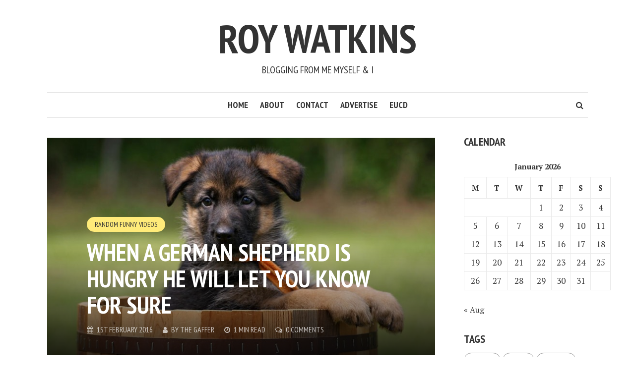

--- FILE ---
content_type: text/html; charset=UTF-8
request_url: https://www.roywatkins.uk/when-a-german-shepherd-is-hungry-he-will-let-you-know-for-sure
body_size: 12146
content:
<!DOCTYPE html>
<html lang="en-GB">
<head>
<meta charset="UTF-8">
<meta name="viewport" content="width=device-width, initial-scale=1">
<link rel="profile" href="http://gmpg.org/xfn/11">
<link rel="pingback" href="">
<meta name='robots' content='index, follow, max-image-preview:large, max-snippet:-1, max-video-preview:-1' />

<!-- Social Warfare v4.5.6 https://warfareplugins.com - BEGINNING OF OUTPUT -->
<style>
	@font-face {
		font-family: "sw-icon-font";
		src:url("https://www.roywatkins.uk/wp-content/plugins/social-warfare/assets/fonts/sw-icon-font.eot?ver=4.5.6");
		src:url("https://www.roywatkins.uk/wp-content/plugins/social-warfare/assets/fonts/sw-icon-font.eot?ver=4.5.6#iefix") format("embedded-opentype"),
		url("https://www.roywatkins.uk/wp-content/plugins/social-warfare/assets/fonts/sw-icon-font.woff?ver=4.5.6") format("woff"),
		url("https://www.roywatkins.uk/wp-content/plugins/social-warfare/assets/fonts/sw-icon-font.ttf?ver=4.5.6") format("truetype"),
		url("https://www.roywatkins.uk/wp-content/plugins/social-warfare/assets/fonts/sw-icon-font.svg?ver=4.5.6#1445203416") format("svg");
		font-weight: normal;
		font-style: normal;
		font-display:block;
	}
</style>
<!-- Social Warfare v4.5.6 https://warfareplugins.com - END OF OUTPUT -->


	<!-- This site is optimized with the Yoast SEO plugin v21.8.1 - https://yoast.com/wordpress/plugins/seo/ -->
	<title>When a German Shepherd is hungry he will let you know for sure - Roy Watkins</title>
	<meta name="description" content="When your German Shepherd is hungry he will let you know for sure by any way possible" />
	<link rel="canonical" href="https://www.roywatkins.uk/when-a-german-shepherd-is-hungry-he-will-let-you-know-for-sure" />
	<meta property="og:locale" content="en_GB" />
	<meta property="og:type" content="article" />
	<meta property="og:title" content="When a German Shepherd is hungry he will let you know for sure - Roy Watkins" />
	<meta property="og:description" content="When your German Shepherd is hungry he will let you know for sure by any way possible" />
	<meta property="og:url" content="https://www.roywatkins.uk/when-a-german-shepherd-is-hungry-he-will-let-you-know-for-sure" />
	<meta property="og:site_name" content="Roy Watkins" />
	<meta property="article:published_time" content="2016-02-01T10:07:35+00:00" />
	<meta property="article:modified_time" content="2017-09-05T13:48:29+00:00" />
	<meta property="og:image" content="https://www.roywatkins.uk/wp-content/uploads/2016/02/img_0710.jpeg" />
	<meta property="og:image:width" content="900" />
	<meta property="og:image:height" content="595" />
	<meta property="og:image:type" content="image/jpeg" />
	<meta name="author" content="The Gaffer" />
	<meta name="twitter:card" content="summary_large_image" />
	<meta name="twitter:creator" content="@roywatkins" />
	<meta name="twitter:site" content="@roywatkins" />
	<meta name="twitter:label1" content="Written by" />
	<meta name="twitter:data1" content="The Gaffer" />
	<meta name="twitter:label2" content="Estimated reading time" />
	<meta name="twitter:data2" content="1 minute" />
	<script type="application/ld+json" class="yoast-schema-graph">{"@context":"https://schema.org","@graph":[{"@type":"WebPage","@id":"https://www.roywatkins.uk/when-a-german-shepherd-is-hungry-he-will-let-you-know-for-sure","url":"https://www.roywatkins.uk/when-a-german-shepherd-is-hungry-he-will-let-you-know-for-sure","name":"When a German Shepherd is hungry he will let you know for sure - Roy Watkins","isPartOf":{"@id":"https://www.roywatkins.uk/#website"},"primaryImageOfPage":{"@id":"https://www.roywatkins.uk/when-a-german-shepherd-is-hungry-he-will-let-you-know-for-sure#primaryimage"},"image":{"@id":"https://www.roywatkins.uk/when-a-german-shepherd-is-hungry-he-will-let-you-know-for-sure#primaryimage"},"thumbnailUrl":"https://www.roywatkins.uk/wp-content/uploads/2016/02/img_0710.jpeg","datePublished":"2016-02-01T10:07:35+00:00","dateModified":"2017-09-05T13:48:29+00:00","author":{"@id":"https://www.roywatkins.uk/#/schema/person/474aa2b0697121bae1add374408b285d"},"description":"When your German Shepherd is hungry he will let you know for sure by any way possible","breadcrumb":{"@id":"https://www.roywatkins.uk/when-a-german-shepherd-is-hungry-he-will-let-you-know-for-sure#breadcrumb"},"inLanguage":"en-GB","potentialAction":[{"@type":"ReadAction","target":["https://www.roywatkins.uk/when-a-german-shepherd-is-hungry-he-will-let-you-know-for-sure"]}]},{"@type":"ImageObject","inLanguage":"en-GB","@id":"https://www.roywatkins.uk/when-a-german-shepherd-is-hungry-he-will-let-you-know-for-sure#primaryimage","url":"https://www.roywatkins.uk/wp-content/uploads/2016/02/img_0710.jpeg","contentUrl":"https://www.roywatkins.uk/wp-content/uploads/2016/02/img_0710.jpeg","width":900,"height":595},{"@type":"BreadcrumbList","@id":"https://www.roywatkins.uk/when-a-german-shepherd-is-hungry-he-will-let-you-know-for-sure#breadcrumb","itemListElement":[{"@type":"ListItem","position":1,"name":"Home","item":"https://www.roywatkins.uk/"},{"@type":"ListItem","position":2,"name":"When a German Shepherd is hungry he will let you know for sure"}]},{"@type":"WebSite","@id":"https://www.roywatkins.uk/#website","url":"https://www.roywatkins.uk/","name":"Roy Watkins","description":"Blogging from Me Myself &amp; I","potentialAction":[{"@type":"SearchAction","target":{"@type":"EntryPoint","urlTemplate":"https://www.roywatkins.uk/?s={search_term_string}"},"query-input":"required name=search_term_string"}],"inLanguage":"en-GB"},{"@type":"Person","@id":"https://www.roywatkins.uk/#/schema/person/474aa2b0697121bae1add374408b285d","name":"The Gaffer","image":{"@type":"ImageObject","inLanguage":"en-GB","@id":"https://www.roywatkins.uk/#/schema/person/image/","url":"https://secure.gravatar.com/avatar/d228ddb48ea2d65b43d6b2652b32a3db?s=96&d=monsterid&r=g","contentUrl":"https://secure.gravatar.com/avatar/d228ddb48ea2d65b43d6b2652b32a3db?s=96&d=monsterid&r=g","caption":"The Gaffer"},"sameAs":["https://twitter.com/roywatkins"],"url":"https://www.roywatkins.uk/author/royster"}]}</script>
	<!-- / Yoast SEO plugin. -->


<link rel='dns-prefetch' href='//use.fontawesome.com' />
<link rel='dns-prefetch' href='//fonts.googleapis.com' />
<script type="text/javascript">
window._wpemojiSettings = {"baseUrl":"https:\/\/s.w.org\/images\/core\/emoji\/14.0.0\/72x72\/","ext":".png","svgUrl":"https:\/\/s.w.org\/images\/core\/emoji\/14.0.0\/svg\/","svgExt":".svg","source":{"concatemoji":"https:\/\/www.roywatkins.uk\/wp-includes\/js\/wp-emoji-release.min.js?ver=6.2.8"}};
/*! This file is auto-generated */
!function(e,a,t){var n,r,o,i=a.createElement("canvas"),p=i.getContext&&i.getContext("2d");function s(e,t){p.clearRect(0,0,i.width,i.height),p.fillText(e,0,0);e=i.toDataURL();return p.clearRect(0,0,i.width,i.height),p.fillText(t,0,0),e===i.toDataURL()}function c(e){var t=a.createElement("script");t.src=e,t.defer=t.type="text/javascript",a.getElementsByTagName("head")[0].appendChild(t)}for(o=Array("flag","emoji"),t.supports={everything:!0,everythingExceptFlag:!0},r=0;r<o.length;r++)t.supports[o[r]]=function(e){if(p&&p.fillText)switch(p.textBaseline="top",p.font="600 32px Arial",e){case"flag":return s("\ud83c\udff3\ufe0f\u200d\u26a7\ufe0f","\ud83c\udff3\ufe0f\u200b\u26a7\ufe0f")?!1:!s("\ud83c\uddfa\ud83c\uddf3","\ud83c\uddfa\u200b\ud83c\uddf3")&&!s("\ud83c\udff4\udb40\udc67\udb40\udc62\udb40\udc65\udb40\udc6e\udb40\udc67\udb40\udc7f","\ud83c\udff4\u200b\udb40\udc67\u200b\udb40\udc62\u200b\udb40\udc65\u200b\udb40\udc6e\u200b\udb40\udc67\u200b\udb40\udc7f");case"emoji":return!s("\ud83e\udef1\ud83c\udffb\u200d\ud83e\udef2\ud83c\udfff","\ud83e\udef1\ud83c\udffb\u200b\ud83e\udef2\ud83c\udfff")}return!1}(o[r]),t.supports.everything=t.supports.everything&&t.supports[o[r]],"flag"!==o[r]&&(t.supports.everythingExceptFlag=t.supports.everythingExceptFlag&&t.supports[o[r]]);t.supports.everythingExceptFlag=t.supports.everythingExceptFlag&&!t.supports.flag,t.DOMReady=!1,t.readyCallback=function(){t.DOMReady=!0},t.supports.everything||(n=function(){t.readyCallback()},a.addEventListener?(a.addEventListener("DOMContentLoaded",n,!1),e.addEventListener("load",n,!1)):(e.attachEvent("onload",n),a.attachEvent("onreadystatechange",function(){"complete"===a.readyState&&t.readyCallback()})),(e=t.source||{}).concatemoji?c(e.concatemoji):e.wpemoji&&e.twemoji&&(c(e.twemoji),c(e.wpemoji)))}(window,document,window._wpemojiSettings);
</script>
<style type="text/css">
img.wp-smiley,
img.emoji {
	display: inline !important;
	border: none !important;
	box-shadow: none !important;
	height: 1em !important;
	width: 1em !important;
	margin: 0 0.07em !important;
	vertical-align: -0.1em !important;
	background: none !important;
	padding: 0 !important;
}
</style>
	<link rel='stylesheet' id='wp-block-library-css' href='https://www.roywatkins.uk/wp-includes/css/dist/block-library/style.min.css?ver=6.2.8' type='text/css' media='all' />
<link rel='stylesheet' id='classic-theme-styles-css' href='https://www.roywatkins.uk/wp-includes/css/classic-themes.min.css?ver=6.2.8' type='text/css' media='all' />
<style id='global-styles-inline-css' type='text/css'>
body{--wp--preset--color--black: #000000;--wp--preset--color--cyan-bluish-gray: #abb8c3;--wp--preset--color--white: #ffffff;--wp--preset--color--pale-pink: #f78da7;--wp--preset--color--vivid-red: #cf2e2e;--wp--preset--color--luminous-vivid-orange: #ff6900;--wp--preset--color--luminous-vivid-amber: #fcb900;--wp--preset--color--light-green-cyan: #7bdcb5;--wp--preset--color--vivid-green-cyan: #00d084;--wp--preset--color--pale-cyan-blue: #8ed1fc;--wp--preset--color--vivid-cyan-blue: #0693e3;--wp--preset--color--vivid-purple: #9b51e0;--wp--preset--gradient--vivid-cyan-blue-to-vivid-purple: linear-gradient(135deg,rgba(6,147,227,1) 0%,rgb(155,81,224) 100%);--wp--preset--gradient--light-green-cyan-to-vivid-green-cyan: linear-gradient(135deg,rgb(122,220,180) 0%,rgb(0,208,130) 100%);--wp--preset--gradient--luminous-vivid-amber-to-luminous-vivid-orange: linear-gradient(135deg,rgba(252,185,0,1) 0%,rgba(255,105,0,1) 100%);--wp--preset--gradient--luminous-vivid-orange-to-vivid-red: linear-gradient(135deg,rgba(255,105,0,1) 0%,rgb(207,46,46) 100%);--wp--preset--gradient--very-light-gray-to-cyan-bluish-gray: linear-gradient(135deg,rgb(238,238,238) 0%,rgb(169,184,195) 100%);--wp--preset--gradient--cool-to-warm-spectrum: linear-gradient(135deg,rgb(74,234,220) 0%,rgb(151,120,209) 20%,rgb(207,42,186) 40%,rgb(238,44,130) 60%,rgb(251,105,98) 80%,rgb(254,248,76) 100%);--wp--preset--gradient--blush-light-purple: linear-gradient(135deg,rgb(255,206,236) 0%,rgb(152,150,240) 100%);--wp--preset--gradient--blush-bordeaux: linear-gradient(135deg,rgb(254,205,165) 0%,rgb(254,45,45) 50%,rgb(107,0,62) 100%);--wp--preset--gradient--luminous-dusk: linear-gradient(135deg,rgb(255,203,112) 0%,rgb(199,81,192) 50%,rgb(65,88,208) 100%);--wp--preset--gradient--pale-ocean: linear-gradient(135deg,rgb(255,245,203) 0%,rgb(182,227,212) 50%,rgb(51,167,181) 100%);--wp--preset--gradient--electric-grass: linear-gradient(135deg,rgb(202,248,128) 0%,rgb(113,206,126) 100%);--wp--preset--gradient--midnight: linear-gradient(135deg,rgb(2,3,129) 0%,rgb(40,116,252) 100%);--wp--preset--duotone--dark-grayscale: url('#wp-duotone-dark-grayscale');--wp--preset--duotone--grayscale: url('#wp-duotone-grayscale');--wp--preset--duotone--purple-yellow: url('#wp-duotone-purple-yellow');--wp--preset--duotone--blue-red: url('#wp-duotone-blue-red');--wp--preset--duotone--midnight: url('#wp-duotone-midnight');--wp--preset--duotone--magenta-yellow: url('#wp-duotone-magenta-yellow');--wp--preset--duotone--purple-green: url('#wp-duotone-purple-green');--wp--preset--duotone--blue-orange: url('#wp-duotone-blue-orange');--wp--preset--font-size--small: 13px;--wp--preset--font-size--medium: 20px;--wp--preset--font-size--large: 36px;--wp--preset--font-size--x-large: 42px;--wp--preset--spacing--20: 0.44rem;--wp--preset--spacing--30: 0.67rem;--wp--preset--spacing--40: 1rem;--wp--preset--spacing--50: 1.5rem;--wp--preset--spacing--60: 2.25rem;--wp--preset--spacing--70: 3.38rem;--wp--preset--spacing--80: 5.06rem;--wp--preset--shadow--natural: 6px 6px 9px rgba(0, 0, 0, 0.2);--wp--preset--shadow--deep: 12px 12px 50px rgba(0, 0, 0, 0.4);--wp--preset--shadow--sharp: 6px 6px 0px rgba(0, 0, 0, 0.2);--wp--preset--shadow--outlined: 6px 6px 0px -3px rgba(255, 255, 255, 1), 6px 6px rgba(0, 0, 0, 1);--wp--preset--shadow--crisp: 6px 6px 0px rgba(0, 0, 0, 1);}:where(.is-layout-flex){gap: 0.5em;}body .is-layout-flow > .alignleft{float: left;margin-inline-start: 0;margin-inline-end: 2em;}body .is-layout-flow > .alignright{float: right;margin-inline-start: 2em;margin-inline-end: 0;}body .is-layout-flow > .aligncenter{margin-left: auto !important;margin-right: auto !important;}body .is-layout-constrained > .alignleft{float: left;margin-inline-start: 0;margin-inline-end: 2em;}body .is-layout-constrained > .alignright{float: right;margin-inline-start: 2em;margin-inline-end: 0;}body .is-layout-constrained > .aligncenter{margin-left: auto !important;margin-right: auto !important;}body .is-layout-constrained > :where(:not(.alignleft):not(.alignright):not(.alignfull)){max-width: var(--wp--style--global--content-size);margin-left: auto !important;margin-right: auto !important;}body .is-layout-constrained > .alignwide{max-width: var(--wp--style--global--wide-size);}body .is-layout-flex{display: flex;}body .is-layout-flex{flex-wrap: wrap;align-items: center;}body .is-layout-flex > *{margin: 0;}:where(.wp-block-columns.is-layout-flex){gap: 2em;}.has-black-color{color: var(--wp--preset--color--black) !important;}.has-cyan-bluish-gray-color{color: var(--wp--preset--color--cyan-bluish-gray) !important;}.has-white-color{color: var(--wp--preset--color--white) !important;}.has-pale-pink-color{color: var(--wp--preset--color--pale-pink) !important;}.has-vivid-red-color{color: var(--wp--preset--color--vivid-red) !important;}.has-luminous-vivid-orange-color{color: var(--wp--preset--color--luminous-vivid-orange) !important;}.has-luminous-vivid-amber-color{color: var(--wp--preset--color--luminous-vivid-amber) !important;}.has-light-green-cyan-color{color: var(--wp--preset--color--light-green-cyan) !important;}.has-vivid-green-cyan-color{color: var(--wp--preset--color--vivid-green-cyan) !important;}.has-pale-cyan-blue-color{color: var(--wp--preset--color--pale-cyan-blue) !important;}.has-vivid-cyan-blue-color{color: var(--wp--preset--color--vivid-cyan-blue) !important;}.has-vivid-purple-color{color: var(--wp--preset--color--vivid-purple) !important;}.has-black-background-color{background-color: var(--wp--preset--color--black) !important;}.has-cyan-bluish-gray-background-color{background-color: var(--wp--preset--color--cyan-bluish-gray) !important;}.has-white-background-color{background-color: var(--wp--preset--color--white) !important;}.has-pale-pink-background-color{background-color: var(--wp--preset--color--pale-pink) !important;}.has-vivid-red-background-color{background-color: var(--wp--preset--color--vivid-red) !important;}.has-luminous-vivid-orange-background-color{background-color: var(--wp--preset--color--luminous-vivid-orange) !important;}.has-luminous-vivid-amber-background-color{background-color: var(--wp--preset--color--luminous-vivid-amber) !important;}.has-light-green-cyan-background-color{background-color: var(--wp--preset--color--light-green-cyan) !important;}.has-vivid-green-cyan-background-color{background-color: var(--wp--preset--color--vivid-green-cyan) !important;}.has-pale-cyan-blue-background-color{background-color: var(--wp--preset--color--pale-cyan-blue) !important;}.has-vivid-cyan-blue-background-color{background-color: var(--wp--preset--color--vivid-cyan-blue) !important;}.has-vivid-purple-background-color{background-color: var(--wp--preset--color--vivid-purple) !important;}.has-black-border-color{border-color: var(--wp--preset--color--black) !important;}.has-cyan-bluish-gray-border-color{border-color: var(--wp--preset--color--cyan-bluish-gray) !important;}.has-white-border-color{border-color: var(--wp--preset--color--white) !important;}.has-pale-pink-border-color{border-color: var(--wp--preset--color--pale-pink) !important;}.has-vivid-red-border-color{border-color: var(--wp--preset--color--vivid-red) !important;}.has-luminous-vivid-orange-border-color{border-color: var(--wp--preset--color--luminous-vivid-orange) !important;}.has-luminous-vivid-amber-border-color{border-color: var(--wp--preset--color--luminous-vivid-amber) !important;}.has-light-green-cyan-border-color{border-color: var(--wp--preset--color--light-green-cyan) !important;}.has-vivid-green-cyan-border-color{border-color: var(--wp--preset--color--vivid-green-cyan) !important;}.has-pale-cyan-blue-border-color{border-color: var(--wp--preset--color--pale-cyan-blue) !important;}.has-vivid-cyan-blue-border-color{border-color: var(--wp--preset--color--vivid-cyan-blue) !important;}.has-vivid-purple-border-color{border-color: var(--wp--preset--color--vivid-purple) !important;}.has-vivid-cyan-blue-to-vivid-purple-gradient-background{background: var(--wp--preset--gradient--vivid-cyan-blue-to-vivid-purple) !important;}.has-light-green-cyan-to-vivid-green-cyan-gradient-background{background: var(--wp--preset--gradient--light-green-cyan-to-vivid-green-cyan) !important;}.has-luminous-vivid-amber-to-luminous-vivid-orange-gradient-background{background: var(--wp--preset--gradient--luminous-vivid-amber-to-luminous-vivid-orange) !important;}.has-luminous-vivid-orange-to-vivid-red-gradient-background{background: var(--wp--preset--gradient--luminous-vivid-orange-to-vivid-red) !important;}.has-very-light-gray-to-cyan-bluish-gray-gradient-background{background: var(--wp--preset--gradient--very-light-gray-to-cyan-bluish-gray) !important;}.has-cool-to-warm-spectrum-gradient-background{background: var(--wp--preset--gradient--cool-to-warm-spectrum) !important;}.has-blush-light-purple-gradient-background{background: var(--wp--preset--gradient--blush-light-purple) !important;}.has-blush-bordeaux-gradient-background{background: var(--wp--preset--gradient--blush-bordeaux) !important;}.has-luminous-dusk-gradient-background{background: var(--wp--preset--gradient--luminous-dusk) !important;}.has-pale-ocean-gradient-background{background: var(--wp--preset--gradient--pale-ocean) !important;}.has-electric-grass-gradient-background{background: var(--wp--preset--gradient--electric-grass) !important;}.has-midnight-gradient-background{background: var(--wp--preset--gradient--midnight) !important;}.has-small-font-size{font-size: var(--wp--preset--font-size--small) !important;}.has-medium-font-size{font-size: var(--wp--preset--font-size--medium) !important;}.has-large-font-size{font-size: var(--wp--preset--font-size--large) !important;}.has-x-large-font-size{font-size: var(--wp--preset--font-size--x-large) !important;}
.wp-block-navigation a:where(:not(.wp-element-button)){color: inherit;}
:where(.wp-block-columns.is-layout-flex){gap: 2em;}
.wp-block-pullquote{font-size: 1.5em;line-height: 1.6;}
</style>
<link rel='stylesheet' id='social_warfare-css' href='https://www.roywatkins.uk/wp-content/plugins/social-warfare/assets/css/style.min.css?ver=4.5.6' type='text/css' media='all' />
<link rel='stylesheet' id='smr-fonts-css' href='https://fonts.googleapis.com/css?family=PT+Sans+Narrow%3A400%2C700%7CPT+Serif%3A400%2C700%2C400italic&#038;subset=latin%2Clatin-ext' type='text/css' media='all' />
<link rel='stylesheet' id='smr-bootstrap-css' href='https://www.roywatkins.uk/wp-content/themes/shamrock/css/bootstrap/bootstrap.min.css?ver=1.1' type='text/css' media='screen, print' />
<link rel='stylesheet' id='smr-fontawesome-css' href='https://www.roywatkins.uk/wp-content/themes/shamrock/css/fontawesome/css/font-awesome.min.css?ver=1.1' type='text/css' media='screen, print' />
<link rel='stylesheet' id='smr-style-css' href='https://www.roywatkins.uk/wp-content/themes/shamrock/style.css?ver=1.1' type='text/css' media='screen, print' />
<style id='smr-style-inline-css' type='text/css'>
body,.main-navigation ul ul {background: #ffffff;}a{color: #d3341f;}.site-navigation-wrapper{border-top: 1px solid rgba(153,153,153,0.3);border-bottom: 1px solid rgba(153,153,153,0.3);}.entry-content a:not(.more-link):not(.wp-block-button__link){color: #333333;background: -webkit-gradient(linear, 50% 100%, 50% 0%, color-stop(50%, #ffffff), color-stop(50%, #d3341f));background: -moz-linear-gradient(bottom, #ffffff 50%, #d3341f 50%);background: -webkit-linear-gradient(bottom, #ffffff 50%, #d3341f 50%);background: linear-gradient(to top, #ffffff 50%, #d3341f 50%);background-repeat: repeat-x;background-size: 2px 2px;background-position: 0 100%;text-shadow: 2px 0 #ffffff, 0px 2px #ffffff, -2px 0 #ffffff, 0 -2px #ffffff;}body,.site-header .site-title a,.smr-nofimg .smr-post.has-post-thumbnail .entry-title a,.smr-nofimg .smr-post.has-post-thumbnail .entry-header .entry-title,.sidebar a,.archive-head p,.smr-prev-next a,.smr-nav-search button.smr-search-submit,.sidebar .smr-search-form .smr-search-submit{color: #333333;}.has-post-thumbnail .entry-meta .meta-item, .has-post-thumbnail .entry-meta span, .has-post-thumbnail .entry-meta a{color: rgba(255,255,255,0.7);}.has-post-thumbnail .entry-meta a:hover{color: #FFF;}.main-navigation li:after{background: #d3341f;}.smr-pagination a,.entry-meta a:hover,.sidebar a:hover,.sidebar li:before,.entry-content a:hover,.entry-title a:hover,.comment-list .comment-reply-link,.smr-author-box .smr-author-link,.sub-menu li:hover > a,.smr-nofimg .smr-post.has-post-thumbnail .entry-title a:hover,.smr-nofimg .has-post-thumbnail .entry-meta a:hover,.smr-post.format-video .entry-header .entry-title a:hover,.smr-post.format-gallery .entry-header .entry-title a:hover,.smr-post.format-audio .entry-header .entry-title a:hover,.smr-post.format-image .entry-header .entry-title a:hover,.smr-post.format-video .entry-header .entry-meta a:hover,.smr-post.format-audio .entry-header .entry-meta a:hover,.smr-post.format-gallery .entry-header .entry-meta a:hover,.smr-post.format-image .entry-header .entry-meta a:hover,.sidebar .tagcloud a:hover,.entry-footer .meta-tags a:hover,.smr-prev-next a:hover,.site-footer a:hover{color: #d3341f;}.sidebar .tagcloud a:hover,.entry-footer .meta-tags a:hover,.smr-pagination a,.smr-pagination .page-numbers.current,.comment-list .comment-reply-link,.smr-author-box .smr-author-link,.more-link,.smr-pagelinks-nav a,.mks_autor_link_wrap a{border: 1px solid rgba(211,52,31,0.7)}.smr-pagination a:hover,.smr-pagination .page-numbers.current{background: #d3341f;}.smr-format-action,.smr-format-action:hover,.comment-list .comment-reply-link:hover,.smr-author-box .smr-author-link:hover,.entry-content p .more-link:hover,.smr-pagelinks-nav a:hover,.mks_autor_link_wrap a:hover{color: #FFF;background: #d3341f;}h1,h2,h3,h4,h5,h6,.h1,.h2,.h3,.h4,.h5,.h6,.entry-title a,.main-navigation a,.smr-nav-social a,.smr-nav-search button.smr-search-submit,.site-header .site-title a,.smr-post.format-video .entry-header .entry-title,.smr-post.format-gallery .entry-header .entry-title,.smr-post.format-audio .entry-header .entry-title,.smr-post.format-image .entry-header .entry-title,.smr-post.format-video .entry-header .entry-title a,.smr-post.format-gallery .entry-header .entry-title a,.smr-post.format-audio .entry-header .entry-title a,.smr-post.format-image .entry-header .entry-title a{color: #333333;}.post-categories a{background: #ffeb79;}.entry-meta .meta-item, .entry-meta span, .entry-meta a,.comment-metadata a,.entry-footer .meta-tags a,.smr-nofimg .has-post-thumbnail .entry-meta .meta-item, .smr-nofimg .has-post-thumbnail .entry-meta span, .smr-nofimg .has-post-thumbnail .entry-meta a,.smr-post.format-video .entry-header .entry-meta *,.smr-post.format-audio .entry-header .entry-meta *,.smr-post.format-gallery .entry-header .entry-meta *,.smr-post.format-image .entry-header .entry-meta *,.tagcloud a,.post-date,.sidebar .comment-author-link,.rss-date{color: #999999;}.smr-resp-separator{background: rgba(153,153,153,0.3);}input[type="text"],input[type="email"],input[type="url"],input[type="password"],textarea,select,.widget select{border: 1px solid rgba(153,153,153,0.7)}.entry-footer .meta-tags a,blockquote,.smr-post{border-color: rgba(153,153,153,0.3);}.comment-form .form-submit .submit,.mks_autor_link_wrap a,button, html input[type="button"], input[type="reset"], input[type="submit"]{border: 1px solid rgba(211,52,31,0.7);color: #d3341f;}hr{border-top: 1px solid rgba(153,153,153,0.3);}.error404 .entry-content .smr-search-form .smr-search-submit,.not-found .smr-search-form .smr-search-submit{color: #333333;background: transparent;}.comment-form .form-submit .submit:hover,button:hover,html input[type="button"]:hover, input[type="reset"]:hover, input[type="submit"]:hover{color: #FFF;background: #d3341f;}.site-footer a{color: #ffffff;}.mobile-nav{background: #d3341f;}@media (max-width: 620px){.smr-post.has-post-thumbnail .entry-header .entry-title, .smr-post.has-post-thumbnail .entry-header .entry-title a{color: #333333;}.has-post-thumbnail .entry-meta .meta-item, .has-post-thumbnail .entry-meta span, .has-post-thumbnail .entry-meta a{color: #999999;}.has-post-thumbnail .entry-meta a:hover{color: #d3341f;}}
</style>
<script type='text/javascript' src='https://www.roywatkins.uk/wp-includes/js/jquery/jquery.min.js?ver=3.6.4' id='jquery-core-js'></script>
<script type='text/javascript' src='https://www.roywatkins.uk/wp-includes/js/jquery/jquery-migrate.min.js?ver=3.4.0' id='jquery-migrate-js'></script>
<link rel="https://api.w.org/" href="https://www.roywatkins.uk/wp-json/" /><link rel="alternate" type="application/json" href="https://www.roywatkins.uk/wp-json/wp/v2/posts/1006" /><meta name="generator" content="WordPress 6.2.8" />
<link rel='shortlink' href='https://www.roywatkins.uk/?p=1006' />
<link rel="alternate" type="application/json+oembed" href="https://www.roywatkins.uk/wp-json/oembed/1.0/embed?url=https%3A%2F%2Fwww.roywatkins.uk%2Fwhen-a-german-shepherd-is-hungry-he-will-let-you-know-for-sure" />
<link rel="alternate" type="text/xml+oembed" href="https://www.roywatkins.uk/wp-json/oembed/1.0/embed?url=https%3A%2F%2Fwww.roywatkins.uk%2Fwhen-a-german-shepherd-is-hungry-he-will-let-you-know-for-sure&#038;format=xml" />
<script type="text/javascript">//<![CDATA[
  function external_links_in_new_windows_loop() {
    if (!document.links) {
      document.links = document.getElementsByTagName('a');
    }
    var change_link = false;
    var force = '';
    var ignore = '';

    for (var t=0; t<document.links.length; t++) {
      var all_links = document.links[t];
      change_link = false;
      
      if(document.links[t].hasAttribute('onClick') == false) {
        // forced if the address starts with http (or also https), but does not link to the current domain
        if(all_links.href.search(/^http/) != -1 && all_links.href.search('www.roywatkins.uk') == -1 && all_links.href.search(/^#/) == -1) {
          // console.log('Changed ' + all_links.href);
          change_link = true;
        }
          
        if(force != '' && all_links.href.search(force) != -1) {
          // forced
          // console.log('force ' + all_links.href);
          change_link = true;
        }
        
        if(ignore != '' && all_links.href.search(ignore) != -1) {
          // console.log('ignore ' + all_links.href);
          // ignored
          change_link = false;
        }

        if(change_link == true) {
          // console.log('Changed ' + all_links.href);
          document.links[t].setAttribute('onClick', 'javascript:window.open(\'' + all_links.href.replace(/'/g, '') + '\', \'_blank\', \'noopener\'); return false;');
          document.links[t].removeAttribute('target');
        }
      }
    }
  }
  
  // Load
  function external_links_in_new_windows_load(func)
  {  
    var oldonload = window.onload;
    if (typeof window.onload != 'function'){
      window.onload = func;
    } else {
      window.onload = function(){
        oldonload();
        func();
      }
    }
  }

  external_links_in_new_windows_load(external_links_in_new_windows_loop);
  //]]></script>

</head>

<body class="post-template-default single single-post postid-1006 single-format-standard">

<div id="wrapper">

	<header id="masthead" class="container site-header" role="banner">
		<div class="col-lg-12 col-sm-12 col-xs-12">
			
			<div class="site-branding">
				
								
									<span class="site-title h1"><a href="https://www.roywatkins.uk/" rel="home">Roy Watkins</a></span>
				
									<p class="site-description">Blogging from Me Myself &amp; I</p>
							</div>

		<div class="site-navigation-wrapper">

							<div id="smr-nav-social-wrap" class="smr-nav-social-wrap">
											<ul id="smr-nav-social" class="smr-nav-social">
							<li><a href="#" target="_blank" class="smr-facebook"><span class="smr-social-name">Facebook</span></a></li>
							<li><a href="#" target="_blank" class="smr-twitter"><span class="smr-social-name">Twitter</span></a></li>
							<li><a href="#" target="_blank" class="smr-gplus"><span class="smr-social-name">Google Plus</span></a></li>
						</ul>
									</div>
			
							<div id="smr-nav-search" class="smr-nav-search">
					<form class="smr-search-form" action="https://www.roywatkins.uk/" method="get">
	<input name="s" class="smr-search-input" size="20" type="text" value="Type here to search..." onfocus="(this.value == 'Type here to search...') && (this.value = '')" onblur="(this.value == '') && (this.value = 'Type here to search...')" placeholder="Type here to search..." />
	<button type="submit" class="smr-search-submit"><i class="fa fa-search"></i></button> 
</form>				</div>
			
			<nav id="site-navigation" class="main-navigation" role="navigation">
					<ul id="smr-main-nav" class="smr-main-nav"><li id="menu-item-355" class="menu-item menu-item-type-custom menu-item-object-custom menu-item-home menu-item-355"><a href="https://www.roywatkins.uk/">Home</a></li>
<li id="menu-item-353" class="menu-item menu-item-type-post_type menu-item-object-page menu-item-353"><a href="https://www.roywatkins.uk/about">About</a></li>
<li id="menu-item-354" class="menu-item menu-item-type-post_type menu-item-object-page menu-item-354"><a href="https://www.roywatkins.uk/contact">Contact</a></li>
<li id="menu-item-352" class="menu-item menu-item-type-post_type menu-item-object-page menu-item-352"><a href="https://www.roywatkins.uk/advertise">Advertise</a></li>
<li id="menu-item-351" class="menu-item menu-item-type-post_type menu-item-object-page menu-item-351"><a href="https://www.roywatkins.uk/eucd">EUCD</a></li>
</ul>			</nav>

		</div>
		<span class="smr-hamburger"><i class="fa fa-bars"></i></span>
		<div class="smr-resp-separator"></div>
		</div>
	</header>

	<div id="content" class="container site-content">
		<div id="primary" class="content-area col-lg-9 col-md-8 col-sm-12 col-xs-12">
		<main id="main" class="site-main" role="main">
		
			
<article id="post-1006" class="smr-post post-1006 post type-post status-publish format-standard has-post-thumbnail hentry category-random-funny-videos tag-german-shepherd tag-hungry-dogs tag-hungry-german-shepherd">

	<div class="entry-header-wrapper">

		
					<figure class="post-thumbnail">
				<img width="805" height="452" src="https://www.roywatkins.uk/wp-content/uploads/2016/02/img_0710-805x452.jpeg" class="attachment-smr-thumb size-smr-thumb wp-post-image" alt="" decoding="async" />							</figure>
		
		
		<header class="entry-header">

							<ul class="post-categories">
	<li><a href="https://www.roywatkins.uk/videos/random-funny-videos" rel="category tag">Random Funny Videos</a></li></ul>			
			<h1 class="entry-title">When a German Shepherd is hungry he will let you know for sure</h1>
							<div class="entry-meta">
					<div class="meta-item"><i class="fa fa-calendar"></i><span class="updated">1st February 2016</span></div><div class="meta-item"><i class="fa fa-user"></i><span class="vcard author"><span class="fn">by <a href="https://www.roywatkins.uk/author/royster">The Gaffer</a></span></span></div><div class="meta-item"><i class="fa fa-clock-o"></i>1 min read</div><div class="meta-item"><i class="fa fa-comments-o"></i><a href="https://www.roywatkins.uk/when-a-german-shepherd-is-hungry-he-will-let-you-know-for-sure#respond"><span class="dsq-postid" data-dsqidentifier="1006 http://www.roywatkins.uk/?p=1006">Add Comment</span></a></div>				</div>
			
		</header>

	</div>

	
	<div class="entry-content">
		<p>When your German Shepherd is hungry he will let you know for sure by any way possible</p>
<p><span id="more-1006"></span></p>
<p><a href="http://www.roywatkins.uk/wp-content/uploads/2016/02/img_0708.jpeg"><img decoding="async" loading="lazy" class="alignnone" src="http://www.roywatkins.uk/wp-content/uploads/2016/02/img_0708.jpeg" alt="German Shepherd" width="500" height="340"></a></p>
<p>We have all been there, hear a noise in the kitchen, get up and go investigate only to find your adorable German shepherd, I say German shepherd as I have one and the video below is of the same type so it&#8217;s quite fitting, anyway, we get to the kitchen to find the dog standing next to his or her bowl kicking it around the floor trying to get our attention to say:</p>
<blockquote><p>Come on, &#8220;it&#8217;s feeding time and I&#8217;m hungry&#8221;</p></blockquote>
<p>Well. you get the picture so I won&#8217;t spoil it anymore, click on the video below and enjoy lol 😍</p>
<p><div style="width: 270px;" class="wp-video"><!--[if lt IE 9]><script>document.createElement('video');</script><![endif]-->
<video class="wp-video-shortcode" id="video-1006-1" width="270" height="480" preload="metadata" controls="controls"><source type="video/mp4" src="http://www.roywatkins.uk/wp-content/uploads/2016/02/German-Shepherd-Is-Hungry1.mp4?_=1" /><a href="http://www.roywatkins.uk/wp-content/uploads/2016/02/German-Shepherd-Is-Hungry1.mp4">http://www.roywatkins.uk/wp-content/uploads/2016/02/German-Shepherd-Is-Hungry1.mp4</a></video></div><br />
And remember, if you enjoyed it please share on social media if you have one.</p>
<div class="swp_social_panel swp_horizontal_panel swp_flat_fresh  swp_default_full_color swp_individual_full_color swp_other_full_color scale-100  scale-" data-min-width="1100" data-float-color="#ffffff" data-float="bottom" data-float-mobile="bottom" data-transition="slide" data-post-id="1006" ><div class="nc_tweetContainer swp_share_button swp_twitter" data-network="twitter"><a class="nc_tweet swp_share_link" rel="nofollow noreferrer noopener" target="_blank" href="https://twitter.com/intent/tweet?text=When+a+German+Shepherd+is+hungry+he+will+let+you+know+for+sure&url=https%3A%2F%2Fwww.roywatkins.uk%2Fwhen-a-german-shepherd-is-hungry-he-will-let-you-know-for-sure&via=roywatkins" data-link="https://twitter.com/intent/tweet?text=When+a+German+Shepherd+is+hungry+he+will+let+you+know+for+sure&url=https%3A%2F%2Fwww.roywatkins.uk%2Fwhen-a-german-shepherd-is-hungry-he-will-let-you-know-for-sure&via=roywatkins"><span class="swp_count swp_hide"><span class="iconFiller"><span class="spaceManWilly"><i class="sw swp_twitter_icon"></i><span class="swp_share">Tweet</span></span></span></span></a></div><div class="nc_tweetContainer swp_share_button swp_pinterest" data-network="pinterest"><a rel="nofollow noreferrer noopener" class="nc_tweet swp_share_link noPop" href="https://pinterest.com/pin/create/button/?url=https%3A%2F%2Fwww.roywatkins.uk%2Fwhen-a-german-shepherd-is-hungry-he-will-let-you-know-for-sure" onClick="event.preventDefault(); 
							var e=document.createElement('script');
							e.setAttribute('type','text/javascript');
							e.setAttribute('charset','UTF-8');
							e.setAttribute('src','//assets.pinterest.com/js/pinmarklet.js?r='+Math.random()*99999999);
							document.body.appendChild(e);
						" ><span class="swp_count swp_hide"><span class="iconFiller"><span class="spaceManWilly"><i class="sw swp_pinterest_icon"></i><span class="swp_share">Pin</span></span></span></span></a></div><div class="nc_tweetContainer swp_share_button swp_facebook" data-network="facebook"><a class="nc_tweet swp_share_link" rel="nofollow noreferrer noopener" target="_blank" href="https://www.facebook.com/share.php?u=https%3A%2F%2Fwww.roywatkins.uk%2Fwhen-a-german-shepherd-is-hungry-he-will-let-you-know-for-sure" data-link="https://www.facebook.com/share.php?u=https%3A%2F%2Fwww.roywatkins.uk%2Fwhen-a-german-shepherd-is-hungry-he-will-let-you-know-for-sure"><span class="swp_count swp_hide"><span class="iconFiller"><span class="spaceManWilly"><i class="sw swp_facebook_icon"></i><span class="swp_share">Share</span></span></span></span></a></div><div class="nc_tweetContainer swp_share_button total_shares total_sharesalt" ><span class="swp_count ">0 <span class="swp_label">Shares</span></span></div></div><div class="swp-content-locator"></div>	</div>

</article>

							<footer class="entry-footer">
					<div class="meta-tags">
						<a href="https://www.roywatkins.uk/tag/german-shepherd" rel="tag">German Shepherd</a> <a href="https://www.roywatkins.uk/tag/hungry-dogs" rel="tag">hungry dogs</a> <a href="https://www.roywatkins.uk/tag/hungry-german-shepherd" rel="tag">hungry german shepherd</a>					</div>
				</footer>
			
							<div id="prev-next" class="smr-prev-next">
<div class="smr-post-separator"></div>
<div class="col-lg-6 col-md-6 col-sm-6 smr-nopadding smr-prev-post">
				<img width="150" height="150" src="https://www.roywatkins.uk/wp-content/uploads/2015/12/img_0466-150x150.jpeg" class="attachment-thumbnail size-thumbnail wp-post-image" alt="" decoding="async" loading="lazy" />		<a href="https://www.roywatkins.uk/twitch-the-german-shepherd-and-his-little-friend-sophie" rel="prev">Twitch the German Shepherd and his little friend Sophie</a></div>

<div class="smr-post-separator"></div>
</div>			
							<div id="author-box" class="smr-author-box">

	<h3>About the author</h3>

	<img alt='' src='https://secure.gravatar.com/avatar/d228ddb48ea2d65b43d6b2652b32a3db?s=60&#038;d=monsterid&#038;r=g' srcset='https://secure.gravatar.com/avatar/d228ddb48ea2d65b43d6b2652b32a3db?s=120&#038;d=monsterid&#038;r=g 2x' class='avatar avatar-60 photo' height='60' width='60' loading='lazy' decoding='async'/>	
	<h4>The Gaffer</h4>

	<div class="clear"></div>
<a href="https://www.roywatkins.uk/author/royster" class="smr-author-link smr-author-posts">View all posts</a>
	
<div class="smr-post-separator"></div>
</div>				
								
<div id="disqus_thread"></div>
			
		
		</main>
	</div>

	<div id="sidebar" class="sidebar col-lg-3 widget-area col-md-4 col-sm-4 col-xs-12" role="complementary">
	
	<div id="calendar-4" class="widget widget_calendar"><h4 class="widget-title"><span>Calendar</span></h4><div id="calendar_wrap" class="calendar_wrap"><table id="wp-calendar" class="wp-calendar-table">
	<caption>January 2026</caption>
	<thead>
	<tr>
		<th scope="col" title="Monday">M</th>
		<th scope="col" title="Tuesday">T</th>
		<th scope="col" title="Wednesday">W</th>
		<th scope="col" title="Thursday">T</th>
		<th scope="col" title="Friday">F</th>
		<th scope="col" title="Saturday">S</th>
		<th scope="col" title="Sunday">S</th>
	</tr>
	</thead>
	<tbody>
	<tr>
		<td colspan="3" class="pad">&nbsp;</td><td>1</td><td>2</td><td>3</td><td>4</td>
	</tr>
	<tr>
		<td>5</td><td>6</td><td>7</td><td>8</td><td>9</td><td>10</td><td>11</td>
	</tr>
	<tr>
		<td>12</td><td>13</td><td>14</td><td>15</td><td>16</td><td>17</td><td id="today">18</td>
	</tr>
	<tr>
		<td>19</td><td>20</td><td>21</td><td>22</td><td>23</td><td>24</td><td>25</td>
	</tr>
	<tr>
		<td>26</td><td>27</td><td>28</td><td>29</td><td>30</td><td>31</td>
		<td class="pad" colspan="1">&nbsp;</td>
	</tr>
	</tbody>
	</table><nav aria-label="Previous and next months" class="wp-calendar-nav">
		<span class="wp-calendar-nav-prev"><a href="https://www.roywatkins.uk/2022/08">&laquo; Aug</a></span>
		<span class="pad">&nbsp;</span>
		<span class="wp-calendar-nav-next">&nbsp;</span>
	</nav></div></div><div id="tag_cloud-4" class="widget widget_tag_cloud"><h4 class="widget-title"><span>Tags</span></h4><div class="tagcloud"><a href="https://www.roywatkins.uk/tag/apple-2" class="tag-cloud-link tag-link-159 tag-link-position-1" style="font-size: 12.2pt;" aria-label="apple (2 items)">apple</a>
<a href="https://www.roywatkins.uk/tag/bbc" class="tag-cloud-link tag-link-9 tag-link-position-2" style="font-size: 15pt;" aria-label="bbc (3 items)">bbc</a>
<a href="https://www.roywatkins.uk/tag/brexit" class="tag-cloud-link tag-link-476 tag-link-position-3" style="font-size: 12.2pt;" aria-label="brexit (2 items)">brexit</a>
<a href="https://www.roywatkins.uk/tag/cenotaph" class="tag-cloud-link tag-link-375 tag-link-position-4" style="font-size: 8pt;" aria-label="cenotaph (1 item)">cenotaph</a>
<a href="https://www.roywatkins.uk/tag/central-london" class="tag-cloud-link tag-link-376 tag-link-position-5" style="font-size: 8pt;" aria-label="central london (1 item)">central london</a>
<a href="https://www.roywatkins.uk/tag/corruption" class="tag-cloud-link tag-link-364 tag-link-position-6" style="font-size: 8pt;" aria-label="corruption (1 item)">corruption</a>
<a href="https://www.roywatkins.uk/tag/david-cameron" class="tag-cloud-link tag-link-42 tag-link-position-7" style="font-size: 17.333333333333pt;" aria-label="david cameron (4 items)">david cameron</a>
<a href="https://www.roywatkins.uk/tag/essex" class="tag-cloud-link tag-link-103 tag-link-position-8" style="font-size: 15pt;" aria-label="essex (3 items)">essex</a>
<a href="https://www.roywatkins.uk/tag/europe" class="tag-cloud-link tag-link-477 tag-link-position-9" style="font-size: 12.2pt;" aria-label="europe (2 items)">europe</a>
<a href="https://www.roywatkins.uk/tag/facebook" class="tag-cloud-link tag-link-48 tag-link-position-10" style="font-size: 19.2pt;" aria-label="facebook (5 items)">facebook</a>
<a href="https://www.roywatkins.uk/tag/german-shepherd" class="tag-cloud-link tag-link-269 tag-link-position-11" style="font-size: 20.833333333333pt;" aria-label="German Shepherd (6 items)">German Shepherd</a>
<a href="https://www.roywatkins.uk/tag/immigrants" class="tag-cloud-link tag-link-142 tag-link-position-12" style="font-size: 12.2pt;" aria-label="immigrants (2 items)">immigrants</a>
<a href="https://www.roywatkins.uk/tag/ipad" class="tag-cloud-link tag-link-135 tag-link-position-13" style="font-size: 12.2pt;" aria-label="iPad (2 items)">iPad</a>
<a href="https://www.roywatkins.uk/tag/iphone" class="tag-cloud-link tag-link-137 tag-link-position-14" style="font-size: 17.333333333333pt;" aria-label="iPhone (4 items)">iPhone</a>
<a href="https://www.roywatkins.uk/tag/ipod" class="tag-cloud-link tag-link-136 tag-link-position-15" style="font-size: 12.2pt;" aria-label="iPod (2 items)">iPod</a>
<a href="https://www.roywatkins.uk/tag/isil" class="tag-cloud-link tag-link-181 tag-link-position-16" style="font-size: 12.2pt;" aria-label="isil (2 items)">isil</a>
<a href="https://www.roywatkins.uk/tag/isis" class="tag-cloud-link tag-link-180 tag-link-position-17" style="font-size: 17.333333333333pt;" aria-label="isis (4 items)">isis</a>
<a href="https://www.roywatkins.uk/tag/islam" class="tag-cloud-link tag-link-57 tag-link-position-18" style="font-size: 17.333333333333pt;" aria-label="islam (4 items)">islam</a>
<a href="https://www.roywatkins.uk/tag/islamic-jihad" class="tag-cloud-link tag-link-146 tag-link-position-19" style="font-size: 12.2pt;" aria-label="islamic jihad (2 items)">islamic jihad</a>
<a href="https://www.roywatkins.uk/tag/islamic-state" class="tag-cloud-link tag-link-118 tag-link-position-20" style="font-size: 12.2pt;" aria-label="islamic state (2 items)">islamic state</a>
<a href="https://www.roywatkins.uk/tag/john-sewell" class="tag-cloud-link tag-link-366 tag-link-position-21" style="font-size: 8pt;" aria-label="john sewell (1 item)">john sewell</a>
<a href="https://www.roywatkins.uk/tag/labour-party" class="tag-cloud-link tag-link-183 tag-link-position-22" style="font-size: 12.2pt;" aria-label="labour party (2 items)">labour party</a>
<a href="https://www.roywatkins.uk/tag/london" class="tag-cloud-link tag-link-377 tag-link-position-23" style="font-size: 12.2pt;" aria-label="london (2 items)">london</a>
<a href="https://www.roywatkins.uk/tag/middle-east-2" class="tag-cloud-link tag-link-214 tag-link-position-24" style="font-size: 12.2pt;" aria-label="middle east (2 items)">middle east</a>
<a href="https://www.roywatkins.uk/tag/muslim" class="tag-cloud-link tag-link-56 tag-link-position-25" style="font-size: 15pt;" aria-label="muslim (3 items)">muslim</a>
<a href="https://www.roywatkins.uk/tag/muslim-convert" class="tag-cloud-link tag-link-147 tag-link-position-26" style="font-size: 12.2pt;" aria-label="muslim convert (2 items)">muslim convert</a>
<a href="https://www.roywatkins.uk/tag/muslim-sharia-courts" class="tag-cloud-link tag-link-291 tag-link-position-27" style="font-size: 12.2pt;" aria-label="muslim sharia courts (2 items)">muslim sharia courts</a>
<a href="https://www.roywatkins.uk/tag/nasa" class="tag-cloud-link tag-link-108 tag-link-position-28" style="font-size: 12.2pt;" aria-label="nasa (2 items)">nasa</a>
<a href="https://www.roywatkins.uk/tag/new-world-order" class="tag-cloud-link tag-link-235 tag-link-position-29" style="font-size: 17.333333333333pt;" aria-label="New World Order (4 items)">New World Order</a>
<a href="https://www.roywatkins.uk/tag/nigel-farage" class="tag-cloud-link tag-link-252 tag-link-position-30" style="font-size: 12.2pt;" aria-label="Nigel Farage (2 items)">Nigel Farage</a>
<a href="https://www.roywatkins.uk/tag/no2eu" class="tag-cloud-link tag-link-44 tag-link-position-31" style="font-size: 12.2pt;" aria-label="no2eu (2 items)">no2eu</a>
<a href="https://www.roywatkins.uk/tag/pack-of-dogs" class="tag-cloud-link tag-link-379 tag-link-position-32" style="font-size: 8pt;" aria-label="pack of dogs (1 item)">pack of dogs</a>
<a href="https://www.roywatkins.uk/tag/peers" class="tag-cloud-link tag-link-363 tag-link-position-33" style="font-size: 8pt;" aria-label="peers (1 item)">peers</a>
<a href="https://www.roywatkins.uk/tag/prime-minister" class="tag-cloud-link tag-link-451 tag-link-position-34" style="font-size: 12.2pt;" aria-label="prime minister (2 items)">prime minister</a>
<a href="https://www.roywatkins.uk/tag/russia" class="tag-cloud-link tag-link-66 tag-link-position-35" style="font-size: 12.2pt;" aria-label="russia (2 items)">russia</a>
<a href="https://www.roywatkins.uk/tag/snorting-cocaine" class="tag-cloud-link tag-link-362 tag-link-position-36" style="font-size: 8pt;" aria-label="snorting cocaine (1 item)">snorting cocaine</a>
<a href="https://www.roywatkins.uk/tag/the-cenotaph" class="tag-cloud-link tag-link-374 tag-link-position-37" style="font-size: 8pt;" aria-label="the cenotaph (1 item)">the cenotaph</a>
<a href="https://www.roywatkins.uk/tag/theresa-may" class="tag-cloud-link tag-link-516 tag-link-position-38" style="font-size: 15pt;" aria-label="theresa may (3 items)">theresa may</a>
<a href="https://www.roywatkins.uk/tag/twitter" class="tag-cloud-link tag-link-49 tag-link-position-39" style="font-size: 12.2pt;" aria-label="twitter (2 items)">twitter</a>
<a href="https://www.roywatkins.uk/tag/ukip" class="tag-cloud-link tag-link-357 tag-link-position-40" style="font-size: 22pt;" aria-label="UKIP (7 items)">UKIP</a>
<a href="https://www.roywatkins.uk/tag/ukraine" class="tag-cloud-link tag-link-67 tag-link-position-41" style="font-size: 12.2pt;" aria-label="ukraine (2 items)">ukraine</a>
<a href="https://www.roywatkins.uk/tag/west-ham" class="tag-cloud-link tag-link-276 tag-link-position-42" style="font-size: 12.2pt;" aria-label="West Ham (2 items)">West Ham</a>
<a href="https://www.roywatkins.uk/tag/west-ham-united-2" class="tag-cloud-link tag-link-207 tag-link-position-43" style="font-size: 12.2pt;" aria-label="west ham united (2 items)">west ham united</a>
<a href="https://www.roywatkins.uk/tag/westminster" class="tag-cloud-link tag-link-38 tag-link-position-44" style="font-size: 15pt;" aria-label="Westminster (3 items)">Westminster</a>
<a href="https://www.roywatkins.uk/tag/world-war" class="tag-cloud-link tag-link-287 tag-link-position-45" style="font-size: 12.2pt;" aria-label="world war (2 items)">world war</a></div>
</div></div>
</div>
</div>
	
<footer id="footer" class="site-footer" role="contentinfo">
	<div class="container">
		<div class="col-lg-12">
			<div class="site-info">
				Copyright &copy; 2026. <a href="https://www.roywatkins.uk" target="_blank">Roy Watkins</a>. Powered by <a href="https://wordpress.org" target="_blank">WordPress</a>.			</div>

							<ul id="smr-nav-footer" class="smr-nav-footer"><li class="menu-item menu-item-type-custom menu-item-object-custom menu-item-home menu-item-355"><a href="https://www.roywatkins.uk/">Home</a></li>
<li class="menu-item menu-item-type-post_type menu-item-object-page menu-item-353"><a href="https://www.roywatkins.uk/about">About</a></li>
<li class="menu-item menu-item-type-post_type menu-item-object-page menu-item-354"><a href="https://www.roywatkins.uk/contact">Contact</a></li>
<li class="menu-item menu-item-type-post_type menu-item-object-page menu-item-352"><a href="https://www.roywatkins.uk/advertise">Advertise</a></li>
<li class="menu-item menu-item-type-post_type menu-item-object-page menu-item-351"><a href="https://www.roywatkins.uk/eucd">EUCD</a></li>
</ul>					</div>
	</div>
</footer>

<div class="mobile-nav">
    <ul id="menu-rw" class="smr-res-nav"><li class="menu-item menu-item-type-custom menu-item-object-custom menu-item-home menu-item-355"><a href="https://www.roywatkins.uk/">Home</a></li>
<li class="menu-item menu-item-type-post_type menu-item-object-page menu-item-353"><a href="https://www.roywatkins.uk/about">About</a></li>
<li class="menu-item menu-item-type-post_type menu-item-object-page menu-item-354"><a href="https://www.roywatkins.uk/contact">Contact</a></li>
<li class="menu-item menu-item-type-post_type menu-item-object-page menu-item-352"><a href="https://www.roywatkins.uk/advertise">Advertise</a></li>
<li class="menu-item menu-item-type-post_type menu-item-object-page menu-item-351"><a href="https://www.roywatkins.uk/eucd">EUCD</a></li>
</ul>	
			<div id="smr-res-social-wrap" class="smr-res-social-wrap">
							<ul id="smr-res-social" class="smr-nav-social">
					<li><a href="#" target="_blank" class="smr-facebook"><span class="smr-social-name">Facebook</span></a></li>
					<li><a href="#" target="_blank" class="smr-twitter"><span class="smr-social-name">Twitter</span></a></li>
					<li><a href="#" target="_blank" class="smr-gplus"><span class="smr-social-name">Google Plus</span></a></li>
				</ul>
					</div>
	
			<div id="smr-res-search" class="smr-res-search">
			<form class="smr-search-form" action="https://www.roywatkins.uk/" method="get">
	<input name="s" class="smr-search-input" size="20" type="text" value="Type here to search..." onfocus="(this.value == 'Type here to search...') && (this.value = '')" onblur="(this.value == '') && (this.value = 'Type here to search...')" placeholder="Type here to search..." />
	<button type="submit" class="smr-search-submit"><i class="fa fa-search"></i></button> 
</form>		</div>
	    <a href="#" class="close-btn"><i class="fa fa-close"></i></a>
</div>

<link rel='stylesheet' id='mediaelement-css' href='https://www.roywatkins.uk/wp-includes/js/mediaelement/mediaelementplayer-legacy.min.css?ver=4.2.17' type='text/css' media='all' />
<link rel='stylesheet' id='wp-mediaelement-css' href='https://www.roywatkins.uk/wp-includes/js/mediaelement/wp-mediaelement.min.css?ver=6.2.8' type='text/css' media='all' />
<script type='text/javascript' id='disqus_count-js-extra'>
/* <![CDATA[ */
var countVars = {"disqusShortname":"roywatkins"};
/* ]]> */
</script>
<script type='text/javascript' src='https://www.roywatkins.uk/wp-content/plugins/disqus-comment-system/public/js/comment_count.js?ver=3.1.4' id='disqus_count-js'></script>
<script type='text/javascript' id='disqus_embed-js-extra'>
/* <![CDATA[ */
var embedVars = {"disqusConfig":{"integration":"wordpress 3.1.4 6.2.8"},"disqusIdentifier":"1006 http:\/\/www.roywatkins.uk\/?p=1006","disqusShortname":"roywatkins","disqusTitle":"When a German Shepherd is hungry he will let you know for sure","disqusUrl":"https:\/\/www.roywatkins.uk\/when-a-german-shepherd-is-hungry-he-will-let-you-know-for-sure","postId":"1006"};
/* ]]> */
</script>
<script type='text/javascript' src='https://www.roywatkins.uk/wp-content/plugins/disqus-comment-system/public/js/comment_embed.js?ver=3.1.4' id='disqus_embed-js'></script>
<script type='text/javascript' id='social_warfare_script-js-extra'>
/* <![CDATA[ */
var socialWarfare = {"addons":[],"post_id":"1006","variables":{"emphasizeIcons":false,"powered_by_toggle":false,"affiliate_link":"https:\/\/warfareplugins.com"},"floatBeforeContent":""};
/* ]]> */
</script>
<script type='text/javascript' src='https://www.roywatkins.uk/wp-content/plugins/social-warfare/assets/js/script.min.js?ver=4.5.6' id='social_warfare_script-js'></script>
<script type='text/javascript' src='https://www.roywatkins.uk/wp-includes/js/comment-reply.min.js?ver=6.2.8' id='comment-reply-js'></script>
<script type='text/javascript' src='https://www.roywatkins.uk/wp-content/themes/shamrock/js/jquery.owl.carousel.min.js?ver=1.1' id='smr-owl-carousel-js'></script>
<script type='text/javascript' src='https://www.roywatkins.uk/wp-content/themes/shamrock/js/jquery.magnific-popup.min.js?ver=1.1' id='smr-magnific-popup-js'></script>
<script type='text/javascript' src='https://www.roywatkins.uk/wp-content/themes/shamrock/js/jquery.fitvids.js?ver=1.1' id='smr-fitvids-js'></script>
<script type='text/javascript' src='https://www.roywatkins.uk/wp-content/themes/shamrock/js/custom.js?ver=1.1' id='smr-custom-js'></script>
<script type='text/javascript' src='https://use.fontawesome.com/30858dc40a.js?ver=4.0.7' id='kirki-fontawesome-font-js'></script>
<script type='text/javascript' src='https://ajax.googleapis.com/ajax/libs/webfont/1.6.26/webfont.js?ver=3.0.25' id='webfont-loader-js'></script>
<script type='text/javascript' id='mediaelement-core-js-before'>
var mejsL10n = {"language":"en","strings":{"mejs.download-file":"Download File","mejs.install-flash":"You are using a browser that does not have Flash player enabled or installed. Please turn on your Flash player plugin or download the latest version from https:\/\/get.adobe.com\/flashplayer\/","mejs.fullscreen":"Fullscreen","mejs.play":"Play","mejs.pause":"Pause","mejs.time-slider":"Time Slider","mejs.time-help-text":"Use Left\/Right Arrow keys to advance one second, Up\/Down arrows to advance ten seconds.","mejs.live-broadcast":"Live Broadcast","mejs.volume-help-text":"Use Up\/Down Arrow keys to increase or decrease volume.","mejs.unmute":"Unmute","mejs.mute":"Mute","mejs.volume-slider":"Volume Slider","mejs.video-player":"Video Player","mejs.audio-player":"Audio Player","mejs.captions-subtitles":"Captions\/Subtitles","mejs.captions-chapters":"Chapters","mejs.none":"None","mejs.afrikaans":"Afrikaans","mejs.albanian":"Albanian","mejs.arabic":"Arabic","mejs.belarusian":"Belarusian","mejs.bulgarian":"Bulgarian","mejs.catalan":"Catalan","mejs.chinese":"Chinese","mejs.chinese-simplified":"Chinese (Simplified)","mejs.chinese-traditional":"Chinese (Traditional)","mejs.croatian":"Croatian","mejs.czech":"Czech","mejs.danish":"Danish","mejs.dutch":"Dutch","mejs.english":"English","mejs.estonian":"Estonian","mejs.filipino":"Filipino","mejs.finnish":"Finnish","mejs.french":"French","mejs.galician":"Galician","mejs.german":"German","mejs.greek":"Greek","mejs.haitian-creole":"Haitian Creole","mejs.hebrew":"Hebrew","mejs.hindi":"Hindi","mejs.hungarian":"Hungarian","mejs.icelandic":"Icelandic","mejs.indonesian":"Indonesian","mejs.irish":"Irish","mejs.italian":"Italian","mejs.japanese":"Japanese","mejs.korean":"Korean","mejs.latvian":"Latvian","mejs.lithuanian":"Lithuanian","mejs.macedonian":"Macedonian","mejs.malay":"Malay","mejs.maltese":"Maltese","mejs.norwegian":"Norwegian","mejs.persian":"Persian","mejs.polish":"Polish","mejs.portuguese":"Portuguese","mejs.romanian":"Romanian","mejs.russian":"Russian","mejs.serbian":"Serbian","mejs.slovak":"Slovak","mejs.slovenian":"Slovenian","mejs.spanish":"Spanish","mejs.swahili":"Swahili","mejs.swedish":"Swedish","mejs.tagalog":"Tagalog","mejs.thai":"Thai","mejs.turkish":"Turkish","mejs.ukrainian":"Ukrainian","mejs.vietnamese":"Vietnamese","mejs.welsh":"Welsh","mejs.yiddish":"Yiddish"}};
</script>
<script type='text/javascript' src='https://www.roywatkins.uk/wp-includes/js/mediaelement/mediaelement-and-player.min.js?ver=4.2.17' id='mediaelement-core-js'></script>
<script type='text/javascript' src='https://www.roywatkins.uk/wp-includes/js/mediaelement/mediaelement-migrate.min.js?ver=6.2.8' id='mediaelement-migrate-js'></script>
<script type='text/javascript' id='mediaelement-js-extra'>
/* <![CDATA[ */
var _wpmejsSettings = {"pluginPath":"\/wp-includes\/js\/mediaelement\/","classPrefix":"mejs-","stretching":"responsive","audioShortcodeLibrary":"mediaelement","videoShortcodeLibrary":"mediaelement"};
/* ]]> */
</script>
<script type='text/javascript' src='https://www.roywatkins.uk/wp-includes/js/mediaelement/wp-mediaelement.min.js?ver=6.2.8' id='wp-mediaelement-js'></script>
<script type='text/javascript' src='https://www.roywatkins.uk/wp-includes/js/mediaelement/renderers/vimeo.min.js?ver=4.2.17' id='mediaelement-vimeo-js'></script>
<script type="text/javascript"> var swp_nonce = "0db315db46";function parentIsEvil() { var html = null; try { var doc = top.location.pathname; } catch(err){ }; if(typeof doc === "undefined") { return true } else { return false }; }; if (parentIsEvil()) { top.location = self.location.href; };var url = "https://www.roywatkins.uk/when-a-german-shepherd-is-hungry-he-will-let-you-know-for-sure";if(url.indexOf("stfi.re") != -1) { var canonical = ""; var links = document.getElementsByTagName("link"); for (var i = 0; i &lt; links.length; i ++) { if (links[i].getAttribute(&quot;rel&quot;) === &quot;canonical&quot;) { canonical = links[i].getAttribute(&quot;href&quot;)}}; canonical = canonical.replace(&quot;?sfr=1&quot;, &quot;&quot;);top.location = canonical; console.log(canonical);};var swpFloatBeforeContent = false; var swp_ajax_url = &quot;https://www.roywatkins.uk/wp-admin/admin-ajax.php&quot;; var swp_post_id = &quot;1006&quot;;var swpClickTracking = false;</script>
</body>
</html>